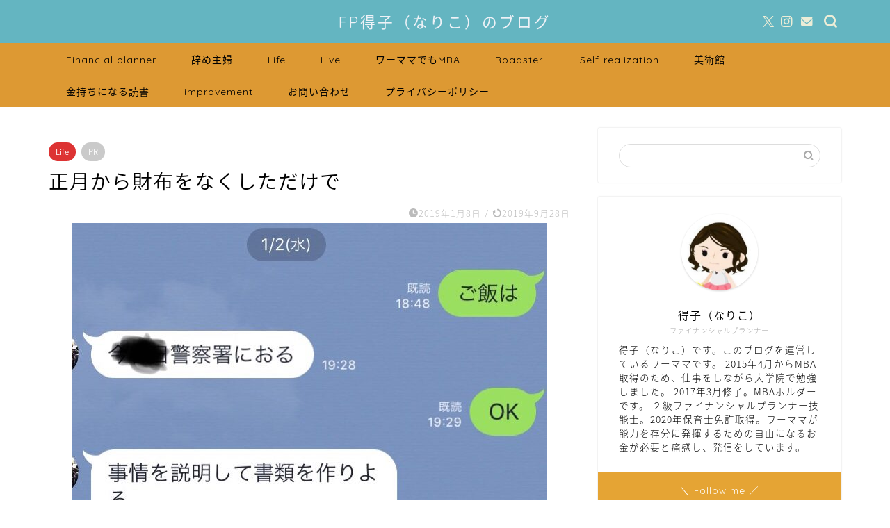

--- FILE ---
content_type: text/html; charset=utf-8
request_url: https://www.google.com/recaptcha/api2/aframe
body_size: 267
content:
<!DOCTYPE HTML><html><head><meta http-equiv="content-type" content="text/html; charset=UTF-8"></head><body><script nonce="yTJc7a4xEfvGE4UwjFbsDA">/** Anti-fraud and anti-abuse applications only. See google.com/recaptcha */ try{var clients={'sodar':'https://pagead2.googlesyndication.com/pagead/sodar?'};window.addEventListener("message",function(a){try{if(a.source===window.parent){var b=JSON.parse(a.data);var c=clients[b['id']];if(c){var d=document.createElement('img');d.src=c+b['params']+'&rc='+(localStorage.getItem("rc::a")?sessionStorage.getItem("rc::b"):"");window.document.body.appendChild(d);sessionStorage.setItem("rc::e",parseInt(sessionStorage.getItem("rc::e")||0)+1);localStorage.setItem("rc::h",'1769230496824');}}}catch(b){}});window.parent.postMessage("_grecaptcha_ready", "*");}catch(b){}</script></body></html>

--- FILE ---
content_type: application/javascript; charset=utf-8;
request_url: https://dalc.valuecommerce.com/app3?p=886898488&_s=https%3A%2F%2Fnariko1.com%2Farchives%2F1811&vf=iVBORw0KGgoAAAANSUhEUgAAAAMAAAADCAYAAABWKLW%2FAAAAMElEQVQYV2NkFGP4nxEXwGDSs42B8eN%2Fof%2FNom8YppWxMDBu5Or6H3ruAsMpjWUMABQcDwoFKcTDAAAAAElFTkSuQmCC
body_size: 706
content:
vc_linkswitch_callback({"t":"6974509f","r":"aXRQnwAIeeUSdBT-CooAHwqKBtTgtA","ub":"aXRQnQAG8f8SdBT%2BCooCsQqKBtha0A%3D%3D","vcid":"Tcp8yCIuszc68CUVxcT5M-nBVC7MfifLrYrijvazLsyfUsengYdSag","vcpub":"0.555493","mini-shopping.yahoo.co.jp":{"a":"2695956","m":"2201292","g":"194535048c"},"shopping.geocities.jp":{"a":"2695956","m":"2201292","g":"194535048c"},"l":4,"shopping.yahoo.co.jp":{"a":"2695956","m":"2201292","g":"194535048c"},"p":886898488,"paypaymall.yahoo.co.jp":{"a":"2695956","m":"2201292","g":"194535048c"},"s":3566134,"approach.yahoo.co.jp":{"a":"2695956","m":"2201292","g":"194535048c"},"paypaystep.yahoo.co.jp":{"a":"2695956","m":"2201292","g":"194535048c"}})